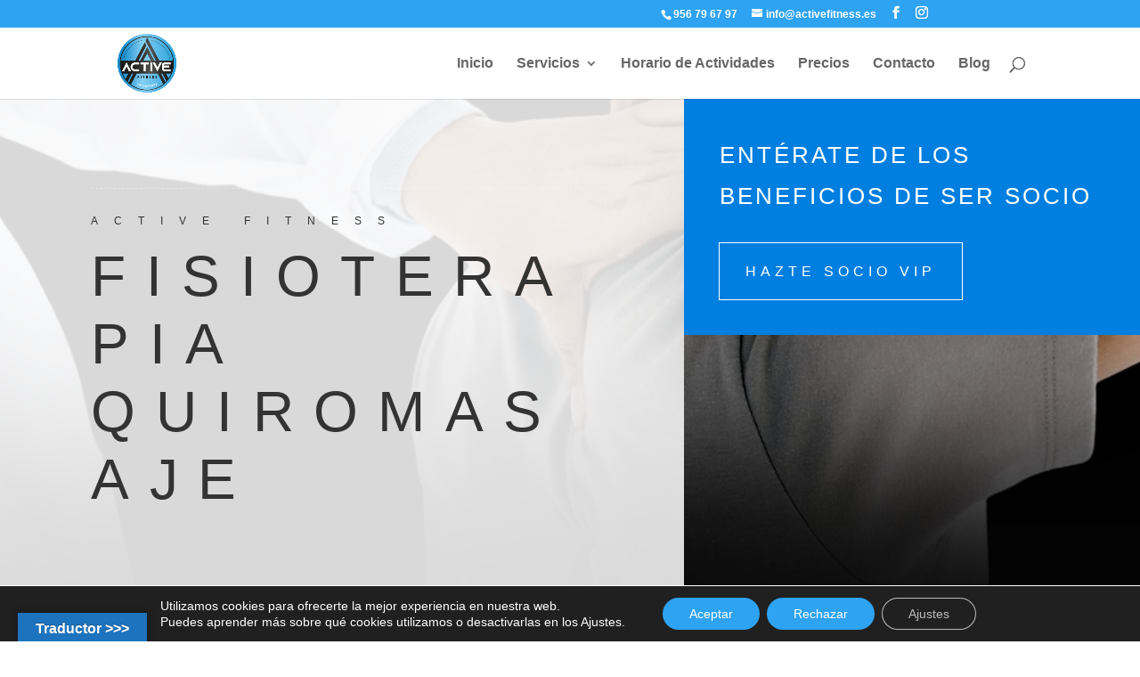

--- FILE ---
content_type: text/css
request_url: https://activefitness.es/wp-content/et-cache/124/et-core-unified-124.min.css?ver=1723512224
body_size: -75
content:
#et-info{margin-left:60%}

--- FILE ---
content_type: text/css
request_url: https://activefitness.es/wp-content/et-cache/124/et-core-unified-tb-57-deferred-124.min.css?ver=1723512224
body_size: 13368
content:
.et_pb_section_0_tb_footer.et_pb_section{padding-bottom:22px;background-color:#000000!important}.et_pb_row_0_tb_footer.et_pb_row{margin-top:-26px!important;margin-right:auto!important;margin-left:auto!important}.et_pb_blurb_0_tb_footer.et_pb_blurb .et_pb_module_header,.et_pb_blurb_0_tb_footer.et_pb_blurb .et_pb_module_header a,.et_pb_blurb_1_tb_footer.et_pb_blurb .et_pb_module_header,.et_pb_blurb_1_tb_footer.et_pb_blurb .et_pb_module_header a,.et_pb_blurb_2_tb_footer.et_pb_blurb .et_pb_module_header,.et_pb_blurb_2_tb_footer.et_pb_blurb .et_pb_module_header a,.et_pb_blurb_3_tb_footer.et_pb_blurb .et_pb_module_header,.et_pb_blurb_3_tb_footer.et_pb_blurb .et_pb_module_header a,.et_pb_text_0_tb_footer h4,.et_pb_text_2_tb_footer h4{font-family:'Oswald',sans-serif;color:#FFFFFF!important;text-align:center}.et_pb_blurb_0_tb_footer.et_pb_blurb,.et_pb_blurb_1_tb_footer.et_pb_blurb,.et_pb_blurb_2_tb_footer.et_pb_blurb,.et_pb_blurb_3_tb_footer.et_pb_blurb,.et_pb_text_1_tb_footer.et_pb_text{color:#f2f2f2!important}.et_pb_blurb_1_tb_footer .et-pb-icon,.et_pb_blurb_2_tb_footer .et-pb-icon,.et_pb_blurb_3_tb_footer .et-pb-icon{font-size:20px;color:#0C71C3;font-family:ETmodules!important;font-weight:400!important}.et_pb_text_0_tb_footer h1,.et_pb_text_2_tb_footer h1{font-family:'Oswald',sans-serif;color:#FFFFFF!important}.et_pb_section_1_tb_footer.et_pb_section{padding-top:10px;padding-bottom:5px;background-color:#111111!important}.et_pb_row_1_tb_footer.et_pb_row{padding-top:4px!important;padding-bottom:9px!important;padding-top:4px;padding-bottom:9px}.et_pb_text_3_tb_footer.et_pb_text{color:#D6D6D6!important}.et_pb_social_media_follow_network_0_tb_footer a.icon{background-color:#3b5998!important}.et_pb_social_media_follow_network_1_tb_footer a.icon{background-color:#ea2c59!important}.et_pb_text_1{line-height:2em;line-height:2em;max-width:800px}.et_pb_text_1 h2{font-family:'Oswald',sans-serif;font-weight:300;text-transform:uppercase;font-size:60px;letter-spacing:15px;line-height:1.4em}body.iphone .et_pb_text_1 h3,body.uiwebview .et_pb_text_1 h2,body.iphone .et_pb_text_1 h2,body.iphone .et_pb_text_2 h3,body.uiwebview .et_pb_text_2 h2,body.iphone .et_pb_text_2 h2,body.iphone .et_pb_text_3 h3,body.uiwebview .et_pb_text_3 h2,body.iphone .et_pb_text_3 h2,body.iphone .et_pb_text_4 h3{font-variant-ligatures:no-common-ligatures}.et_pb_text_2.et_pb_text{color:#000000!important}.et_pb_text_2{font-size:16px;padding-top:50px!important;padding-right:50px!important;padding-bottom:50px!important;padding-left:50px!important}div.et_pb_section.et_pb_section_2{background-image:radial-gradient(circle at center,rgba(42,46,64,0) 0%,#2a2e40 70%),url(http://activefitness.es/wp-content/uploads/2023/01/gym_35.jpg)!important}.et_pb_section_2.et_pb_section{padding-bottom:0px;background-color:#2a2e40!important}.et_pb_row_2,.et_pb_row_2:hover{mix-blend-mode:overlay;backface-visibility:hidden;mix-blend-mode:overlay;backface-visibility:hidden}.et_pb_text_3.et_pb_text{color:rgba(255,255,255,0.27)!important}.et_pb_text_3{line-height:0em;font-family:'Oswald',sans-serif;text-transform:uppercase;font-size:24vw;line-height:0em;filter:blur(5px);backface-visibility:hidden;margin-bottom:0.2em!important}.et_pb_text_3 h1{font-family:'Oswald',sans-serif;text-transform:uppercase;font-size:80px;letter-spacing:20px;line-height:1.2em}.et_pb_row_3,body #page-container .et-db #et-boc .et-l .et_pb_row_3.et_pb_row,body.et_pb_pagebuilder_layout.single #page-container #et-boc .et-l .et_pb_row_3.et_pb_row,body.et_pb_pagebuilder_layout.single.et_full_width_page #page-container #et-boc .et-l .et_pb_row_3.et_pb_row,.et_pb_row_4,body #page-container .et-db #et-boc .et-l .et_pb_row_4.et_pb_row,body.et_pb_pagebuilder_layout.single #page-container #et-boc .et-l .et_pb_row_4.et_pb_row,body.et_pb_pagebuilder_layout.single.et_full_width_page #page-container #et-boc .et-l .et_pb_row_4.et_pb_row{width:100%;max-width:100%}.et_pb_text_4 h2{font-family:'Oswald',sans-serif;font-weight:300;text-transform:uppercase;font-size:4vw;letter-spacing:0.35em;line-height:1.2em}.et_pb_text_4 h3{font-family:'Oswald',sans-serif;text-transform:uppercase;font-size:12px;letter-spacing:1.5em;line-height:2.4em}.et_pb_text_4{max-width:80%}.et_pb_contact_form_0.et_pb_contact_form_container h1,.et_pb_contact_form_0.et_pb_contact_form_container h2.et_pb_contact_main_title,.et_pb_contact_form_0.et_pb_contact_form_container h3.et_pb_contact_main_title,.et_pb_contact_form_0.et_pb_contact_form_container h4.et_pb_contact_main_title,.et_pb_contact_form_0.et_pb_contact_form_container h5.et_pb_contact_main_title,.et_pb_contact_form_0.et_pb_contact_form_container h6.et_pb_contact_main_title{font-family:'Oswald',sans-serif;font-weight:300;text-transform:uppercase;font-size:24px;color:#ffffff!important;letter-spacing:0.25em;line-height:1.8em;text-align:left}.et_pb_contact_form_0.et_pb_contact_form_container .input,.et_pb_contact_form_0.et_pb_contact_form_container .input::placeholder,.et_pb_contact_form_0.et_pb_contact_form_container .input[type=checkbox]+label,.et_pb_contact_form_0.et_pb_contact_form_container .input[type=radio]+label{font-family:'Oswald',sans-serif;text-transform:uppercase;letter-spacing:3px;line-height:1.8em}.et_pb_contact_form_0.et_pb_contact_form_container .input::-webkit-input-placeholder{font-family:'Oswald',sans-serif;text-transform:uppercase;letter-spacing:3px;line-height:1.8em}.et_pb_contact_form_0.et_pb_contact_form_container .input::-moz-placeholder{font-family:'Oswald',sans-serif;text-transform:uppercase;letter-spacing:3px;line-height:1.8em}.et_pb_contact_form_0.et_pb_contact_form_container .input:-ms-input-placeholder{font-family:'Oswald',sans-serif;text-transform:uppercase;letter-spacing:3px;line-height:1.8em}.et_pb_contact_form_0 input,.et_pb_contact_form_0 textarea,.et_pb_contact_form_0 label{text-align:left}.et_pb_contact_form_0.et_pb_contact_form_container .input,.et_pb_contact_form_0.et_pb_contact_form_container .input[type="checkbox"]+label i,.et_pb_contact_form_0.et_pb_contact_form_container .input[type="radio"]+label i{border-bottom-width:1px;border-bottom-color:rgba(255,255,255,0.3)}.et_pb_contact_form_0{max-width:700px}body #page-container .et_pb_section .et_pb_contact_form_0.et_pb_contact_form_container.et_pb_module .et_pb_button{color:#ffffff!important;border-width:13px!important;border-color:rgba(0,0,0,0);border-radius:0px;letter-spacing:5px;font-size:16px;font-family:'Oswald',sans-serif!important;font-weight:500!important;text-transform:uppercase!important;background-color:rgba(0,0,0,0)!important}body #page-container .et_pb_section .et_pb_contact_form_0.et_pb_contact_form_container.et_pb_module .et_pb_button,body #page-container .et_pb_section .et_pb_contact_form_0.et_pb_contact_form_container.et_pb_module .et_pb_button:hover,body #page-container .et_pb_section .et_pb_cta_1.et_pb_promo .et_pb_promo_button.et_pb_button,body #page-container .et_pb_section .et_pb_cta_1.et_pb_promo .et_pb_promo_button.et_pb_button:hover{padding:0.3em 1em!important}body #page-container .et_pb_section .et_pb_contact_form_0.et_pb_contact_form_container.et_pb_module .et_pb_button:before,body #page-container .et_pb_section .et_pb_contact_form_0.et_pb_contact_form_container.et_pb_module .et_pb_button:after,body #page-container .et_pb_section .et_pb_cta_1.et_pb_promo .et_pb_promo_button.et_pb_button:before,body #page-container .et_pb_section .et_pb_cta_1.et_pb_promo .et_pb_promo_button.et_pb_button:after{display:none!important}.et_pb_contact_form_0 .input,.et_pb_contact_form_0 .input[type="checkbox"]+label i,.et_pb_contact_form_0 .input[type="radio"]+label i{background-color:rgba(0,0,0,0)}.et_pb_contact_form_0 .input,.et_pb_contact_form_0 .input[type="checkbox"]+label,.et_pb_contact_form_0 .input[type="radio"]+label,.et_pb_contact_form_0 .input[type="checkbox"]:checked+label i:before,.et_pb_contact_form_0 .input::placeholder{color:#ffffff}.et_pb_contact_form_0 .input::-webkit-input-placeholder{color:#ffffff}.et_pb_contact_form_0 .input::-moz-placeholder{color:#ffffff}.et_pb_contact_form_0 .input::-ms-input-placeholder{color:#ffffff}.et_pb_contact_form_0 .et_pb_contact_submit{box-shadow:0px 0px 0px 1px #ffffff}.et_pb_contact_form_0 .input[type="radio"]:checked+label i:before{background-color:#ffffff}.et_pb_text_5{line-height:2em;line-height:2em;background-color:#007FE0;padding-top:40px!important;padding-right:40px!important;padding-bottom:40px!important;padding-left:40px!important;box-shadow:0px 70px 120px -42px rgba(0,0,0,0.3);transition:box-shadow 300ms ease 0ms}.et_pb_text_5 h3{font-family:'Oswald',sans-serif;text-transform:uppercase;font-size:26px;letter-spacing:3px;line-height:1.8em}.et_pb_text_5:hover,.et_pb_cta_1:hover{box-shadow:0px 70px 160px -42px rgba(0,0,0,0.3)}.et_pb_cta_1.et_pb_promo h2,.et_pb_cta_1.et_pb_promo h1.et_pb_module_header,.et_pb_cta_1.et_pb_promo h3.et_pb_module_header,.et_pb_cta_1.et_pb_promo h4.et_pb_module_header,.et_pb_cta_1.et_pb_promo h5.et_pb_module_header,.et_pb_cta_1.et_pb_promo h6.et_pb_module_header{font-family:'Oswald',sans-serif!important;text-transform:uppercase!important;font-size:26px!important;letter-spacing:3px!important;line-height:1.8em!important}.et_pb_cta_1.et_pb_promo .et_pb_promo_description div{line-height:2em}.et_pb_cta_1.et_pb_promo{background-color:#ffffff;padding-top:40px!important;padding-right:40px!important;padding-bottom:40px!important;padding-left:40px!important}body #page-container .et_pb_section .et_pb_cta_1.et_pb_promo .et_pb_promo_button.et_pb_button{color:#000000!important;border-width:13px!important;border-color:rgba(0,0,0,0);border-radius:0px;letter-spacing:5px;font-size:16px;font-family:'Oswald',sans-serif!important;font-weight:500!important;text-transform:uppercase!important;background-color:rgba(0,0,0,0)}.et_pb_cta_1{box-shadow:0px 70px 120px -42px rgba(0,0,0,0.3);transition:box-shadow 300ms ease 0ms}.et_pb_cta_1 .et_pb_button{box-shadow:0px 0px 0px 1px #0C71C3}.et_pb_column_6{padding-bottom:40px}.et_pb_contact_form_container .et_pb_contact_field_2.et_pb_contact_field{margin-bottom:40px!important}.et_pb_column_7{background-color:#0C71C3;padding-right:40px;padding-bottom:60px;padding-left:40px}.et_pb_text_1.et_pb_module{margin-left:auto!important;margin-right:auto!important}.et_pb_row_3.et_pb_row{padding-left:10%!important;margin-left:auto!important;margin-right:0px!important;padding-left:10%}.et_pb_row_4.et_pb_row{padding-top:0px!important;padding-right:0px!important;padding-bottom:0px!important;padding-left:10%!important;margin-left:auto!important;margin-right:0px!important;padding-top:0;padding-right:0px;padding-bottom:0;padding-left:10%}@media only screen and (min-width:981px){.et_pb_row_2,body #page-container .et-db #et-boc .et-l .et_pb_row_2.et_pb_row,body.et_pb_pagebuilder_layout.single #page-container #et-boc .et-l .et_pb_row_2.et_pb_row,body.et_pb_pagebuilder_layout.single.et_full_width_page #page-container #et-boc .et-l .et_pb_row_2.et_pb_row{width:89%;max-width:89%}}@media only screen and (max-width:980px){.et_pb_text_1 h2{font-size:40px;letter-spacing:10px}.et_pb_row_2,body #page-container .et-db #et-boc .et-l .et_pb_row_2.et_pb_row,body.et_pb_pagebuilder_layout.single #page-container #et-boc .et-l .et_pb_row_2.et_pb_row,body.et_pb_pagebuilder_layout.single.et_full_width_page #page-container #et-boc .et-l .et_pb_row_2.et_pb_row{width:80%;max-width:80%}.et_pb_text_3{font-size:30vw}.et_pb_text_3 h1{font-size:40px}.et_pb_row_3.et_pb_row,.et_pb_row_4.et_pb_row{padding-right:10%!important;padding-left:10%!important;padding-right:10%!important;padding-left:10%!important}.et_pb_text_4 h2{font-size:40px;line-height:1.5em}.et_pb_text_4 h3{font-size:10px}.et_pb_contact_form_0.et_pb_contact_form_container .input,.et_pb_contact_form_0.et_pb_contact_form_container .input[type="checkbox"]+label i,.et_pb_contact_form_0.et_pb_contact_form_container .input[type="radio"]+label i{border-bottom-width:1px;border-bottom-color:rgba(255,255,255,0.3)}.et_pb_column_6{padding-top:40px}}@media only screen and (max-width:767px){.et_pb_text_1 h2{font-size:30px;letter-spacing:5px}.et_pb_text_3 h1{font-size:30px}.et_pb_text_4 h2{font-size:27px;line-height:1.5em}.et_pb_text_4 h3{font-size:10px;letter-spacing:3px}.et_pb_row_4.et_pb_row{padding-right:0%!important;padding-left:0%!important;padding-right:0%!important;padding-left:0%!important}.et_pb_contact_form_0.et_pb_contact_form_container h1,.et_pb_contact_form_0.et_pb_contact_form_container h2.et_pb_contact_main_title,.et_pb_contact_form_0.et_pb_contact_form_container h3.et_pb_contact_main_title,.et_pb_contact_form_0.et_pb_contact_form_container h4.et_pb_contact_main_title,.et_pb_contact_form_0.et_pb_contact_form_container h5.et_pb_contact_main_title,.et_pb_contact_form_0.et_pb_contact_form_container h6.et_pb_contact_main_title,.et_pb_text_5 h3{font-size:20px}.et_pb_contact_form_0.et_pb_contact_form_container .input,.et_pb_contact_form_0.et_pb_contact_form_container .input[type="checkbox"]+label i,.et_pb_contact_form_0.et_pb_contact_form_container .input[type="radio"]+label i{border-bottom-width:1px;border-bottom-color:rgba(255,255,255,0.3)}.et_pb_cta_1.et_pb_promo h2,.et_pb_cta_1.et_pb_promo h1.et_pb_module_header,.et_pb_cta_1.et_pb_promo h3.et_pb_module_header,.et_pb_cta_1.et_pb_promo h4.et_pb_module_header,.et_pb_cta_1.et_pb_promo h5.et_pb_module_header,.et_pb_cta_1.et_pb_promo h6.et_pb_module_header{font-size:20px!important}.et_pb_column_6{padding-top:20px;padding-right:10%;padding-left:10%}}